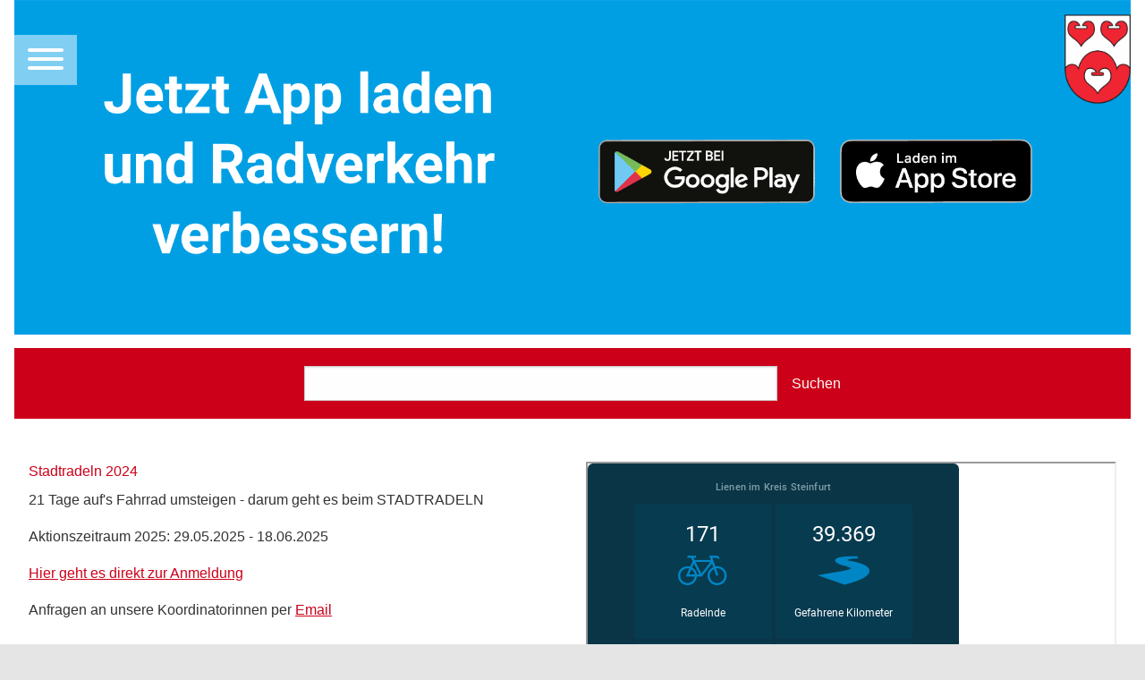

--- FILE ---
content_type: text/html; charset=utf-8
request_url: https://www.lienen.de/stadtradeln?D=538&cHash=4f255280572d4500408d29cbd7045983
body_size: 11391
content:
<!DOCTYPE html>
<html lang="de" dir="ltr" class="no-js">
<head>

<meta charset="utf-8">
<!-- 
	made in nature

	This website is powered by TYPO3 - inspiring people to share!
	TYPO3 is a free open source Content Management Framework initially created by Kasper Skaarhoj and licensed under GNU/GPL.
	TYPO3 is copyright 1998-2026 of Kasper Skaarhoj. Extensions are copyright of their respective owners.
	Information and contribution at https://typo3.org/
-->

<base href="https://www.lienen.de/">
<link rel="icon" href="https://www.lienen.de/favicon.ico" type="image/vnd.microsoft.icon">
<title>STADTRADELN</title>
<meta http-equiv="x-ua-compatible" content="IE=edge">
<meta name="generator" content="TYPO3 CMS">
<meta name="viewport" content="width=device-width, initial-scale=1">
<meta name="robots" content="index,follow">
<meta property="og:type" content="website">
<meta name="twitter:card" content="summary">
<meta name="google" content="notranslate">
<meta name="apple-mobile-web-app-capable" content="no">


<link rel="stylesheet" href="https://www.lienen.de/typo3temp/assets/compressed/merged-96f286e62cbd0d4d1de35b67d6a7d635-a0a2ba682e8b7c85b4ac9d736ce22a6d.css?1745500308" media="all">
<link rel="stylesheet" href="https://www.lienen.de/typo3temp/assets/compressed/merged-6227d8ed8035d49de270d6bf91cfd97c-8574df2f93d16734e7e1e9cde11a846b.css?1745500274" media="print">
<link media="all" href="/typo3conf/ext/iconpack_fontawesomepro/Resources/Public/Css/fa6-transforms.min.css?1707560890" rel="stylesheet" >
<link media="all" href="/typo3conf/ext/iconpack_typo3/Resources/Public/Css/t3-icons.min.css?1712556521" rel="stylesheet" >



<script src="https://www.lienen.de/typo3temp/assets/compressed/merged-d072215552f0032de948b9310bc002a0-77de3db6270f5ed96913eb8b64e4a129.js?1745500274"></script>



<link type="text/css" rel="stylesheet" id="jssDefault2" href="/typo3conf/ext/min_theme_lienen/Resources/Public/Css/root_fonts.css" /><link rel="profile" href="http://a9.com/-/spec/opensearch/1.1/" />
			<link rel="search"
				  type="application/opensearchdescription+xml"
				  href="https://www.lienen.de/?D=538&type=7567&cHash=d474e329c17672ebd04b3849c6c1dfc9"
				  title="Website Search"
			/>
<link rel="canonical" href="https://www.lienen.de/stadtradeln"/>

<style class="tx_assetcollector">.lnouter{position:fixed;width:var(--lnouterwidth);height:var(--lnouterheight);margin:var(--lnoutermargin);padding:0;z-index:3;top:0}@media only screen and (min-width:992px){.is-hero.not-hero .lnouter,.is-hero .lnouter{background:rgba(0,0,0,0);transition:all .5s;}.is-hero.not-hero.not-top .lnouter,.is-hero.not-top .lnouter{background:rgba(0,0,0,0);transition:all .5s;}.is-hero.not-hero.not-top.offhero .lnouter,.is-hero.not-top.offhero .lnouter{background:rgba(255,255,255,0);;transition:all .5s;}.not-hero .lnouter{background:rgba(0,0,0,0);transition:all .5s;}.is-top #wrapper{padding-top:0;transition:all .5s;}.not-top #wrapper{padding-top:0;transition:all .5s;}.is-top .lninner{padding:0;transition:all .5s;}.not-top .lninner{padding:0;transition:all .5s;}.is-top .islogocol{padding:0;transition:all .5s;max-width:100px}.not-top .islogocol{padding:0;transition:all .5s;max-width:100px}.is-top .lninner{padding:1em;transition:all .5s;}.not-top .lninner{padding:1em;transition:all .5s;}}@media only screen and (min-width:992px){.is-hero.not-hero .notlnouter,.is-hero .notlnouter{background:rgba(0,0,0,0);transition:all .5s;}.is-hero.not-hero.not-top .notlnouter,.is-hero.not-top .notlnouter{background:rgba(0,0,0,0);transition:all .5s;}.is-hero.not-hero.not-top.offhero .notlnouter,.is-hero.not-top.offhero .notlnouter{background:rgba(255,255,255,0);;transition:all .5s;}.not-hero .notlnouter{background:rgba(0,0,0,0);transition:all .5s;}}@media only screen and (max-width:992px){.lnouter{position:relative;background:#ddd;transition:all .5s;}.lnouter .islogocol{padding:.5em;}.islogocol{transition:all .5s;max-width:100px}}@media only screen and (max-width:992px){.notlnouter{position:relative;background:#ddd;transition:all .5s;}.notlnouter .islogocol{padding:.5em;}.islogocol{transition:all .5s;max-width:100px}}.input-group{display:grid;grid-template-columns:20% 10%;padding:20px;justify-content:center;}
</style>

</head>
<body id="bodyId-381" class="treelevel-root102 this-level-3 lang-0  blayout-pagets__onecol nav-style-default  theme-base  page_uid_381  not-hero  layout-0 is-top  color-scheme-web main-style-default  -stadtradeln dt-1 doktype-1 ">

  
  <!--pagestart-->



































		
		
				
			
	


<nav id="my-menu"><ul class="menu   menu-7" ><li class="mmm-li-53 mmm-li-first "><a href="/?D=538&amp;cHash=d474e329c17672ebd04b3849c6c1dfc9" title="Home" class="53"><span>Home</span></a></li><li class="mmm-li-102 mmm-li-all  active"><a href="/leben-in-lienen?D=538&amp;cHash=24dd971de76e13d481bb07aa702a72ab" title="Leben in Lienen" class="102"><span>Leben in Lienen</span></a><ul class="vertical menu"><li class="mmm-li-105 mmm-li-first "><a href="/bildung-und-schule?D=538&amp;cHash=e5cc0f785b3f4e8099582395bdaa49a8" title="Bildung und Schule" class="105"><span>Bildung und Schule</span></a><ul class="vertical menu"><li class="mmm-li-195 mmm-li-first "><a href="/grundschule-lienen?D=538&amp;cHash=e1afe6cba979beed1173484b034be95a" title="Grundschule Lienen" class="195"><span>Grundschule Lienen</span></a></li><li class="mmm-li-196 mmm-li-all "><a href="/grundschule-kattenvenne?D=538&amp;cHash=c12647fbad106d64eec749fb0ba397db" title="Grundschule Kattenvenne" class="196"><span>Grundschule Kattenvenne</span></a></li><li class="mmm-li-197 mmm-li-all "><a href="/freie-waldorfschule-lienen?D=538&amp;cHash=22e6297c8cdae3503bbe1f4bc046b91d" title="Freie Waldorfschule Lienen" class="197"><span>Freie Waldorfschule Lienen</span></a></li><li class="mmm-li-115 mmm-li-all "><a href="/kindertageseinrichtungen?D=538&amp;cHash=98aed739787a9e6eb992a743a4e09b91" title="Kindertageseinrichtungen" class="115"><span>Kindertageseinrichtungen</span></a></li><li class="mmm-li-206 mmm-li-last "><a href="/ausserschulische-angebote?D=538&amp;cHash=fed05274f80ae96108d76187320cc77e" title="Außerschulische Angebote" class="206"><span>Außerschulische Angebote</span></a></li></ul></li><li class="mmm-li-184 mmm-li-all "><a href="/familie-partnerschaft-und-kinder?D=538&amp;cHash=a680995da3559f19b292937664eab18b" title="Familie, Partnerschaft und Kinder" class="184"><span>Familie, Partnerschaft und Kinder</span></a><ul class="vertical menu"><li class="mmm-li-200 mmm-li-first "><a href="/jugendtreff?D=538&amp;cHash=16b45cf49e34c6becbafb28e90538b93" title="Jugendtreff" class="200"><span>Jugendtreff</span></a></li><li class="mmm-li-199 mmm-li-all "><a href="/kindertageseinrichtungen?D=538&amp;cHash=98aed739787a9e6eb992a743a4e09b91" title="Kindertageseinrichtungen" class="199"><span>Kindertageseinrichtungen</span></a></li><li class="mmm-li-203 mmm-li-all "><a href="/kulturrucksack?D=538&amp;cHash=9fa1d41f4e3b63151dcc715475a62579" title="Kulturrucksack" class="203"><span>Kulturrucksack</span></a></li><li class="mmm-li-205 mmm-li-all "><a href="/sommerferienprogramm?D=538&amp;cHash=9cbc61364e1163dba93edcfd541e9abc" title="Sommerferienprogramm" class="205"><span>Sommerferienprogramm</span></a></li><li class="mmm-li-201 mmm-li-all "><a href="/spielplaetze?D=538&amp;cHash=8d6d5aebade342f18251599905b82749" title="Spielplätze" class="201"><span>Spielplätze</span></a></li><li class="mmm-li-198 mmm-li-last "><a href="/standesamt?D=538&amp;cHash=db8c76ef4ca4ad3e20f294318dbae4aa" title="Standesamt" class="198"><span>Standesamt</span></a></li></ul></li><li class="mmm-li-182 mmm-li-all "><a href="/freizeit-und-sport?D=538&amp;cHash=858dac31eba7058c6d4f3792b62c1b4f" title="Freizeit und Sport" class="182"><span>Freizeit und Sport</span></a><ul class="vertical menu"><li class="mmm-li-207 mmm-li-first "><a href="/barfusspark?D=538&amp;cHash=ed701513cf038b1848d70c4d88fdc6af" title="Barfußpark" class="207"><span>Barfußpark</span></a></li><li class="mmm-li-208 mmm-li-all "><a href="/hallenfreibad?D=538&amp;cHash=bf7f4c329ffc61dfa73741fcc78e25a5" title="Hallenfreibad" class="208"><span>Hallenfreibad</span></a></li><li class="mmm-li-113 mmm-li-all "><a href="/jugendtreff?D=538&amp;cHash=16b45cf49e34c6becbafb28e90538b93" title="Jugendtreff" class="113"><span>Jugendtreff</span></a></li><li class="mmm-li-204 mmm-li-all "><a href="/sommerferienprogramm?D=538&amp;cHash=9cbc61364e1163dba93edcfd541e9abc" title="Sommerferienprogramm" class="204"><span>Sommerferienprogramm</span></a></li><li class="mmm-li-219 mmm-li-all "><a href="/spielplaetze?D=538&amp;cHash=8d6d5aebade342f18251599905b82749" title="Spielplätze" class="219"><span>Spielplätze</span></a></li><li class="mmm-li-179 mmm-li-last "><a href="/sportstaetten?D=538&amp;cHash=2ac60c9da656b52f9eab4e0bd65921a2" title="Sportstätten" class="179"><span>Sportstätten</span></a></li></ul></li><li class="mmm-li-185 mmm-li-all "><a href="/gesellschaft-und-soziales?D=538&amp;cHash=79173d37f73eba7c756eb6b1d06b9181" title="Gesellschaft und Soziales" class="185"><span>Gesellschaft und Soziales</span></a><ul class="vertical menu"><li class="mmm-li-391 mmm-li-first "><a href="/haus-des-gastes?D=538&amp;cHash=013fe909a8092a7de76a7f61202c527f" title="Haus des Gastes" class="391"><span>Haus des Gastes</span></a></li><li class="mmm-li-209 mmm-li-all "><a href="/jugendtreff?D=538&amp;cHash=16b45cf49e34c6becbafb28e90538b93" title="Jugendtreff" class="209"><span>Jugendtreff</span></a></li><li class="mmm-li-212 mmm-li-all "><a href="/kirchen?D=538&amp;cHash=f9d57b83215c79d2a9ec82f29ced4f6f" title="Kirchen" class="212"><span>Kirchen</span></a></li><li class="mmm-li-192 mmm-li-all "><a href="/ueber-die-gemeinde?D=538&amp;cHash=3e227b3afd2a40d9ff13b0a307c37b41" title="Über die Gemeinde" class="192"><span>Über die Gemeinde</span></a></li><li class="mmm-li-108 mmm-li-all "><a href="/vereine?D=538&amp;cHash=fb5f60d5c930b412739d2873dc883b08" title="Vereine" class="108"><span>Vereine</span></a></li><li class="mmm-li-496 mmm-li-last "><a href="/beratungsangebote?D=538&amp;cHash=f258befc59f4d9bec68402af6a4e349d" title="Beratungsangebote" class="496"><span>Beratungsangebote</span></a></li></ul></li><li class="mmm-li-181 mmm-li-all "><a href="/kultur?D=538&amp;cHash=b80b2a34f36066a88ddd91ee9b280cfe" title="Kultur" class="181"><span>Kultur</span></a><ul class="vertical menu"><li class="mmm-li-111 mmm-li-first "><a href="/buecherei?D=538&amp;cHash=f4cb45aeef287e94529f69012f754256" title="Bücherei" class="111"><span>Bücherei</span></a></li><li class="mmm-li-161 mmm-li-all "><a href="/kultur-orte?D=538&amp;cHash=e937026c47060a69f496f1d41a4a5608" title="Kultur-Orte" class="161"><span>Kultur-Orte</span></a></li><li class="mmm-li-155 mmm-li-all "><a href="/kulturrucksack?D=538&amp;cHash=9fa1d41f4e3b63151dcc715475a62579" title="Kulturrucksack" class="155"><span>Kulturrucksack</span></a></li><li class="mmm-li-162 mmm-li-last "><a href="/museum-im-schrank?D=538&amp;cHash=69bd7de8ed60a3dc22615568f74a7402" title="Museum im Schrank" class="162"><span>Museum im Schrank</span></a></li></ul></li><li class="mmm-li-183 mmm-li-all "><a href="/planen-und-bauen?D=538&amp;cHash=bb90b78cb9831882c90cb11393801a07" title="Planen und Bauen" class="183"><span>Planen und Bauen</span></a><ul class="vertical menu"><li class="mmm-li-146 mmm-li-first "><a href="/bauleitverfahren?D=538&amp;cHash=9d7883cf202ca606fd95698f9bc78da9" title="Bauleitverfahren" class="146"><span>Bauleitverfahren</span></a></li><li class="mmm-li-20 mmm-li-all "><a href="/bebauungsplaene?D=538&amp;cHash=eb1ecb9bdd03c65d554929db7c4b1483" title="Bebauungspläne" class="20"><span>Bebauungspläne</span></a></li><li class="mmm-li-386 mmm-li-all "><a href="/grundlagen-der-planung?D=538&amp;cHash=796cdfc9ebf5ecc8992a3fc6e7c4f9b1" title="Grundlagen der Planung" class="386"><span>Grundlagen der Planung</span></a></li><li class="mmm-li-387 mmm-li-all "><a href="/interaktive-karte?D=538&amp;cHash=679962537254c7f4c716ab6c371e604d" title="Interaktive Karte" class="387"><span>Interaktive Karte</span></a></li><li class="mmm-li-385 mmm-li-all "><a href="/oeffentlichkeitsbeteiligung?D=538&amp;cHash=3e2164b86b187dca87419c8ad2c91cc4" title="Öffentlichkeitsbeteiligung" class="385"><span>Öffentlichkeitsbeteiligung</span></a></li><li class="mmm-li-388 mmm-li-all "><a href="/plansuche?D=538&amp;cHash=266f6eb925a6ed2d732f3f3c260999d6" title="Plansuche" class="388"><span>Plansuche</span></a></li><li class="mmm-li-497 mmm-li-all "><a href="/bbp-opendata?D=538&amp;cHash=1e6c01740e95d0eaddf0695a7c855113" title="BBP-Opendata" class="497"><span>BBP-Opendata</span></a></li><li class="mmm-li-136 mmm-li-all "><a href="/baugebiete?D=538&amp;cHash=ef7ac71ef03f491c42c6c7566759191b" title="Baugebiete" class="136"><span>Baugebiete</span></a></li><li class="mmm-li-140 mmm-li-all "><a href="/gewerbegebiete?D=538&amp;cHash=8c1d4dc7bd0eae0154527d572ff96bba" title="Gewerbegebiete" class="140"><span>Gewerbegebiete</span></a></li><li class="mmm-li-220 mmm-li-all "><a href="/ikek?D=538&amp;cHash=03d2a57a6a10bb67d540613aa2758b9e" title="IKEK" class="220"><span>IKEK</span></a></li><li class="mmm-li-433 mmm-li-all "><a href="/netzausbau-westerkappeln-gersteinwerk?D=538&amp;cHash=30173bb0e21cc1c9f0fd06b9d820dd1b" title="Netzausbau: Westerkappeln - Gersteinwerk" class="433"><span>Netzausbau: Westerkappeln - Gersteinwerk</span></a></li><li class="mmm-li-214 mmm-li-last "><a href="/wirtschaftsfoerderung?D=538&amp;cHash=cf0649d60ef4c7a78672307b799e6bf8" title="Wirtschaftsförderung" class="214"><span>Wirtschaftsförderung</span></a></li></ul></li><li class="mmm-li-186 mmm-li-last  active"><a href="/umwelt-und-tiere?D=538&amp;cHash=aea539968f8f1b16b16adf93a39807f3" title="Umwelt und Tiere" class="186"><span>Umwelt und Tiere</span></a><ul class="vertical menu"><li class="mmm-li-135 mmm-li-first "><a href="/bus-und-bahn?D=538&amp;cHash=be8af6cd94897ad3549bf8c153dedb9a" title="Bus und Bahn" class="135"><span>Bus und Bahn</span></a></li><li class="mmm-li-259 mmm-li-all "><a href="/eichenprozessionsspinner?D=538&amp;cHash=d7f09ea464e5521547a8911abeea448b" title="Eichenprozessionsspinner" class="259"><span>Eichenprozessionsspinner</span></a></li><li class="mmm-li-127 mmm-li-all "><a href="/klimaschutz?D=538&amp;cHash=261551a09fb383579b05815064a6460a" title="Klimaschutz" class="127"><span>Klimaschutz</span></a></li><li class="mmm-li-381 mmm-li-all  active"><a href="/stadtradeln?D=538&amp;cHash=4f255280572d4500408d29cbd7045983" title="STADTRADELN" class="381"><span>STADTRADELN</span></a></li><li class="mmm-li-134 mmm-li-last "><a href="/ver-und-entsorgung?D=538&amp;cHash=46686e7c84ce8d899c70b6d690e821f8" title="Ver- und Entsorgung" class="134"><span>Ver- und Entsorgung</span></a></li></ul></li></ul></li><li class="mmm-li-440 mmm-li-all "><a href="/veranstaltungen?D=538&amp;cHash=6be1f31d61bb26dc8d781f302a1299f1" title="Veranstaltungen" class="440"><span>Veranstaltungen</span></a><ul class="vertical menu"><li class="mmm-li-493 mmm-li-first "><a href="/veranstaltungen?D=538&amp;cHash=6be1f31d61bb26dc8d781f302a1299f1" title="Veranstaltungskalender Lienen" class="493"><span>Veranstaltungskalender Lienen</span></a></li><li class="mmm-li-492 mmm-li-all "><a href="/angebote-online-buchen?D=538&amp;cHash=5a5ec6403b53ebb08f383f748041f568" title="Online-Ticketshop" class="492"><span>Online-Ticketshop</span></a></li><li class="mmm-li-491 mmm-li-last "><a href="/ausserschulische-angebote?D=538&amp;cHash=fed05274f80ae96108d76187320cc77e" title="Veranstaltungen der Zweckverbände Musikschule und VHS" class="491"><span>Veranstaltungen der Zweckverbände Musikschule und VHS</span></a></li></ul></li><li class="mmm-li-103 mmm-li-all "><a href="/zu-gast-in-lienen?D=538&amp;cHash=df341a2824010b4f708cc85fd72da26f" title="Zu Gast in Lienen" class="103"><span>Zu Gast in Lienen</span></a><ul class="vertical menu"><li class="mmm-li-168 mmm-li-first "><a href="/tourist-information?D=538&amp;cHash=6ee67bd13afce919cd61975272839b8c" title="Tourist-Information" class="168"><span>Tourist-Information</span></a><ul class="vertical menu"><li class="mmm-li-431 mmm-li-first "><a href="/picknick?D=538&amp;cHash=d793b1c24370ef9f21793ab694173e71" title="Picknick" class="431"><span>Picknick</span></a></li></ul></li><li class="mmm-li-439 mmm-li-all "><a href="/angebote-online-buchen?D=538&amp;cHash=5a5ec6403b53ebb08f383f748041f568" title="Angebote online buchen" class="439"><span>Angebote online buchen</span></a></li><li class="mmm-li-333 mmm-li-all "><a href="/digitale-ortsrundgaenge?D=538&amp;cHash=b3277e0836215caa81b744c6c7f6c7f1" title="digitale Ortsrundgänge" class="333"><span>digitale Ortsrundgänge</span></a></li><li class="mmm-li-167 mmm-li-all "><a href="/radfahren?D=538&amp;cHash=6c41f066cccb5f0e164d63ebcdc438e8" title="Radfahren" class="167"><span>Radfahren</span></a></li><li class="mmm-li-166 mmm-li-all "><a href="/wandern?D=538&amp;cHash=1372252fce5db1d123e1ce5f81f8e0c2" title="Wandern" class="166"><span>Wandern</span></a></li><li class="mmm-li-165 mmm-li-all "><a href="/reiten?D=538&amp;cHash=f67369b61fa6a63b5ef2aaa74f3d39ee" title="Reiten" class="165"><span>Reiten</span></a></li><li class="mmm-li-160 mmm-li-all "><a href="/ausflugsziele?D=538&amp;cHash=d2d88c68adf3861ee23db80d692020b5" title="Ausflugsziele" class="160"><span>Ausflugsziele</span></a></li><li class="mmm-li-218 mmm-li-all "><a href="/spielplaetze?D=538&amp;cHash=8d6d5aebade342f18251599905b82749" title="Spielplätze" class="218"><span>Spielplätze</span></a></li><li class="mmm-li-164 mmm-li-all "><a href="/aktiv?D=538&amp;cHash=0a50317eae190ad1ce3aafad0e01c165" title="Aktiv" class="164"><span>Aktiv</span></a></li><li class="mmm-li-296 mmm-li-all "><a href="/hallenfreibad?D=538&amp;cHash=bf7f4c329ffc61dfa73741fcc78e25a5" title="Hallenfreibad" class="296"><span>Hallenfreibad</span></a></li><li class="mmm-li-267 mmm-li-last "><a href="/downloads-links-und-mehr?D=538&amp;cHash=de41f7532e6efac098340fc46501e964" title="Downloads, Links und mehr" class="267"><span>Downloads, Links und mehr</span></a></li></ul></li><li class="mmm-li-104 mmm-li-all "><a href="/politik-und-verwaltung?D=538&amp;cHash=f596b505842454fc5c9b98062ee86b4d" title="Politik und Verwaltung" class="104"><span>Politik und Verwaltung</span></a><ul class="vertical menu"><li class="mmm-li-458 mmm-li-first "><a href="/virtuelles-rathaus?D=538&amp;cHash=f962850df679e6ab4ccac81287444183" title="Virtuelles Rathaus" class="458"><span>Virtuelles Rathaus</span></a></li><li class="mmm-li-487 mmm-li-all "><a href="/rathaus?D=538&amp;cHash=e262293778760bbb3ed26dbaeeedb6c9" title="Rathaus" class="487"><span>Rathaus</span></a></li><li class="mmm-li-189 mmm-li-all "><a href="/news-liste?D=538&amp;cHash=b29a6b6958a24b440ebb5e264234e656" title="Bekanntmachungen" class="189"><span>Bekanntmachungen</span></a></li><li class="mmm-li-250 mmm-li-all "><a href="/maengelformular?D=538&amp;cHash=3aee7022c79e6fcb0d206721530d025b" title="Mängelformular" class="250"><span>Mängelformular</span></a></li><li class="mmm-li-188 mmm-li-all "><a href="/onlinedienste-und-egovernment?D=538&amp;cHash=8635e81cb17587cb42dba7c12394d4bf" title="Onlinedienste und eGovernment" class="188"><span>Onlinedienste und eGovernment</span></a></li><li class="mmm-li-191 mmm-li-all "><a href="/ortsrecht?D=538&amp;cHash=f143366747d748fd7472ef8045317142" title="Ortsrecht" class="191"><span>Ortsrecht</span></a></li><li class="mmm-li-187 mmm-li-all "><a href="https://lienen.ratsinfomanagement.net" title="Ratsinformationssystem" class="187"><span>Ratsinformationssystem</span></a></li><li class="mmm-li-190 mmm-li-all "><a href="/stellenangebote?D=538&amp;cHash=82ab0d892b610f59c7ba4c7fa1109013" title="Stellenangebote" class="190"><span>Stellenangebote</span></a></li><li class="mmm-li-254 mmm-li-all "><a href="/vergaben?D=538&amp;cHash=bbed72e5a3e5696889cf73ef56aae92b" title="Vergaben" class="254"><span>Vergaben</span></a></li><li class="mmm-li-256 mmm-li-all "><a href="/wahlen?D=538&amp;cHash=10ef73832f5d3dc2908fa92ff7700c5e" title="Wahlen" class="256"><span>Wahlen</span></a></li><li class="mmm-li-141 mmm-li-last "><a href="/wirtschaftsfoerderung?D=538&amp;cHash=cf0649d60ef4c7a78672307b799e6bf8" title="Wirtschaftsförderung" class="141"><span>Wirtschaftsförderung</span></a></li></ul></li><li class="mmm-li-101 mmm-li-all "><a href="/?D=538&amp;cHash=d474e329c17672ebd04b3849c6c1dfc9" title="Häufige Anliegen:" class="101"><span>Häufige Anliegen:</span></a></li><li class="mmm-li-48 mmm-li-all "><a href="/virtuelles-rathaus?D=538&amp;cHash=f962850df679e6ab4ccac81287444183" title="-Bürgerservice" class="48"><span>-Bürgerservice</span></a></li><li class="mmm-li-253 mmm-li-all "><a href="/ver-und-entsorgung?D=538&amp;cHash=46686e7c84ce8d899c70b6d690e821f8" title="-Abfallentsorgung" class="253"><span>-Abfallentsorgung</span></a></li><li class="mmm-li-258 mmm-li-last "><a href="/wahlen?D=538&amp;cHash=10ef73832f5d3dc2908fa92ff7700c5e" title="-Wahlen" class="258"><span>-Wahlen</span></a></li></ul></nav>

<!--/pagestart-->
     <div id="my-page">
  <!--stagetop--><div class="stagetop ce-col"><span class="hide-from-screens" id="mainSiteNav">&nbsp;</span>



































		
		
				
			
	


<div class=" lnouter" ><div class="ce_columns2-all  lninner ce_columns2-2055 grid_2055 grid-x align-justify align-middle "
        
        ><div class="min-ce-all cell-0  isnavcol small-12 medium-shrink   cell cell-2056" ><div class="tx-typoscript2ce">
	
	
		<div class="mmburger"><a href="#my-menu" id="my-icon" class="hamburger  hamburger--collapse"><span class="hamburger-label"></span><span class="hamburger-box">
<span class="hamburger-inner"></span>
</span>
</a></div>
	

</div></div><div class="min-ce-all cell-1  isthirdcol small-12 medium-shrink   cell cell-2101" ><div class="ce-textpic2101 ce-textpic ce-center ce-above" data-tab-content  ><div class="image-no-padding-margin ce-gallery gallery-2101" data-ce-columns="1" data-ce-images="1"><div class="ce-outer"><div class="ce-inner"><div class="grid-container full is-tmg is-tmg-0"><div class="grid-x 
                                    
                                    
                                    
                                    img-pb tmg-top
                                    
                                    
                                    
                                    gallery-item-2101"><div class="small-12 medium-shrink cell cell-0"><figure  class="figure2101 figure2295 image"><a href="/?D=538&amp;cHash=d474e329c17672ebd04b3849c6c1dfc9" title="Wappen der Gemeinde - Verknüpfung zur Startseite"><!--        <picture>--><picture class="pic-2295"><source media="(min-width: 1600px)" srcset="https://www.lienen.de/fileadmin/_processed_/c/4/csm_wappen_700_4fbb1cf2a7.webp, https://www.lienen.de/fileadmin/_processed_/c/4/csm_wappen_700_7c1afab0ed.webp 2x" type="image/webp" /><source media="(min-width: 1600px)" srcset="https://www.lienen.de/fileadmin/_processed_/c/4/csm_wappen_700_f9c0009f7d.png, https://www.lienen.de/fileadmin/_processed_/c/4/csm_wappen_700_1a2fa4b247.png 2x" /><source media="(min-width: 1280px)" srcset="https://www.lienen.de/fileadmin/_processed_/c/4/csm_wappen_700_6b13213cb8.webp, https://www.lienen.de/fileadmin/_processed_/c/4/csm_wappen_700_576cc0ba55.webp 2x" type="image/webp" /><source media="(min-width: 1280px)" srcset="https://www.lienen.de/fileadmin/_processed_/c/4/csm_wappen_700_88a5096b6e.png, https://www.lienen.de/fileadmin/_processed_/c/4/csm_wappen_700_11fb8bb54d.png 2x" /><source media="(min-width: 1024px)" srcset="https://www.lienen.de/fileadmin/_processed_/c/4/csm_wappen_700_c8fe042359.webp, https://www.lienen.de/fileadmin/_processed_/c/4/csm_wappen_700_0537bfb1f4.webp 2x" type="image/webp" /><source media="(min-width: 1024px)" srcset="https://www.lienen.de/fileadmin/_processed_/c/4/csm_wappen_700_07e9d264ca.png, https://www.lienen.de/fileadmin/_processed_/c/4/csm_wappen_700_ce18212216.png 2x" /><source media="(min-width: 640px)" srcset="https://www.lienen.de/fileadmin/_processed_/c/4/csm_wappen_700_103247cd10.webp, https://www.lienen.de/fileadmin/_processed_/c/4/csm_wappen_700_12c6d1c92b.webp 2x" type="image/webp" /><source media="(min-width: 640px)" srcset="https://www.lienen.de/fileadmin/_processed_/c/4/csm_wappen_700_edad8359b8.png, https://www.lienen.de/fileadmin/_processed_/c/4/csm_wappen_700_9451fbacd5.png 2x" /><source media="(min-width: 360px)" srcset="https://www.lienen.de/fileadmin/_processed_/c/4/csm_wappen_700_982527fad7.webp, https://www.lienen.de/fileadmin/_processed_/c/4/csm_wappen_700_73c1216745.webp 2x" type="image/webp" /><source media="(min-width: 360px)" srcset="https://www.lienen.de/fileadmin/_processed_/c/4/csm_wappen_700_29668bc32c.png, https://www.lienen.de/fileadmin/_processed_/c/4/csm_wappen_700_3378c4df8e.png 2x" /><source type="image/webp" srcset="https://www.lienen.de/fileadmin/_processed_/c/4/csm_wappen_700_998f32a077.webp, https://www.lienen.de/fileadmin/_processed_/c/4/csm_wappen_700_c195a60c96.webp 2x" /><img class="image-embed-item image-2295 image-2101 " id="img2295" title="Wappen der Gemeinde - Verknüpfung zur Startseite" alt="wappen_700.png" loading="lazy" src="https://www.lienen.de/fileadmin/_processed_/c/4/csm_wappen_700_1cea19ddba.png" width="74" height="100" srcset="https://www.lienen.de/fileadmin/_processed_/c/4/csm_wappen_700_1cea19ddba.png, https://www.lienen.de/fileadmin/_processed_/c/4/csm_wappen_700_f00f33acb5.png 2x" /></picture><!--        </picture>--></a></figure></div></div></div></div></div></div><!--</a>--></div><!-- /ce-textpic --></div></div></div><!-- /end - grid_image_outerwrap-->

<span class="hide-from-screens" id="mainSiteNavEnd">&nbsp;</span></div><!--/stagetop-->
  <div id="smooth-wrapper"><div id="smooth-content"><div id="wrapper">
  
  
  
  <!--stage--><div class="stage ce-col">



































		
		
				
			
	


<div class="ce-textpic1989 ce-textpic ce-center ce-above" data-tab-content  ><div class="ce-gallery gallery-1989" data-ce-columns="1" data-ce-images="1"><div class="ce-outer"><div class="ce-inner"><div class="grid-container full is-tmg is-tmg-0"><div class="grid-x grid-margin-x
                                    
                                    
                                    
                                    img-pb tmg-top
                                    
                                    
                                    
                                    gallery-item-1989"><div class="small-12 medium-auto cell cell-0"><figure  class="figure1989 figure2025 image"><img class="image-embed-item image-2025" src="https://www.lienen.de/fileadmin/user_upload/SR_Webbanner_2048x600px.gif"
         width="2048"
    height="600"
    
    alt=""
    loading="lazy"
    /></figure></div></div></div></div></div></div><!--</a>--></div><!-- /ce-textpic -->

</div><!--/stage-->
  
  <!--precontent--><div class="precontent ce-col">



































		
		
				
			
	


<div class=" ce2281 frame



		 searchbox-global
		
		"
		
		
		><div class="tx_solr container"><div class="row"><div class="col-md-12"><div class="tx-solr-search-form"><form method="get" id="tx-solr-search-form-pi-results" action="/suche?D=538&amp;cHash=65a977b3c29430e6fb870f58ffbd51e1" data-suggest="/suche?D=538&amp;type=7384" data-suggest-header="Top Results" accept-charset="utf-8"><div class="input-group"><input type="text" class="tx-solr-q js-solr-q tx-solr-suggest tx-solr-suggest-focus form-control" name="tx_solr[q]" value="" /><button class="btn btn-primary tx-solr-submit" type="submit"><span class="bi bi-search"></span>
							Suchen
					</button></div></form></div></div></div></div></div>

</div><!--/precontent-->
  
  <!--main content area-->
  <div class="maincontent ce-col mc381" id="maincd" role="main">
    <div class="mcinner">
      <!--<div class="grid-container">-->
        <div class="grid-x ">
          <div class="cell small-12">
        <!--content-->
        <span id="pre_content" data-magellan-target="pre_content" class="magellan-anchor"></span><!--TYPO3SEARCH_begin--><div class="main-innercol">



































		
		
				
			
	


<div class="ce_columns2-all  ce_columns2-2296 grid_2296 grid-x grid-margin-x "
        
        ><div class="min-ce-all cell-0  small-small-12 medium-auto large-    cell cell-2297" ><header class="header-default hd2297
		
		
		
		
		"
		><h1 class="h1-default " id="header2297">
					Stadtradeln 2024
					
				</h1></header><div class="ce-textpic2297 ce-textpic ce-center ce-above" data-tab-content  ><div id="bodytext2297" class="ce-bodytext2297 ce-bodytext"><p>21 Tage auf's Fahrrad umsteigen - darum geht es beim STADTRADELN</p><p>Aktionszeitraum 2025: 29.05.2025 - 18.06.2025</p><p><a href="https://www.stadtradeln.de/lienen" target="_blank" rel="noreferrer">Hier geht es direkt zur Anmeldung</a></p><p>Anfragen an unsere Koordinatorinnen per <a href="#" data-mailto-token="ocknvq,uvcfvtcfgnpBnkgpgp0fg" data-mailto-vector="2">Email</a></p></div></div><!-- /ce-textpic --></div><div class="min-ce-all cell-1  small-small-12 medium-auto large-    cell cell-2301" ><div class="iframe"><iframe
					class="iframe__frame"
					src="https://login.stadtradeln.de/specials/radelmeter/city/1691?L=0"
					allowfullscreen=""
					title="Stadtradeln"
					width="100%"
					height="415"
					scrolling="no"></iframe></div></div></div>





































		
		
				
			
	


<header class="header-default hd1606
		
		
		
		
		"
		><h1 class="h1-default " id="header1606">
					STADTRADELN-App
					
				</h1></header><div class="ce-textpic1606 ce-textpic ce-center ce-above" data-tab-content  ><div id="bodytext1606" class="ce-bodytext1606 ce-bodytext"><p><a href="https://play.google.com/store/apps/details?id=org.klimabuendnis.Stadtradeln&amp;hl=de" target="_blank" rel="noreferrer">App für Android im playstore</a></p><p><a href="https://itunes.apple.com/de/app/stadtradeln/id1359069906?mt=8" target="_blank" rel="noreferrer">App für iOs im Appstore</a></p><p>&nbsp;</p></div></div><!-- /ce-textpic -->





































		
		
				
			
	


<header class="header-default hd1598
		
		
		
		
		"
		><h1 class="h1-default " id="header1598">
					Kurz und knapp erklärt
					
				</h1></header><div class="ce-textpic1598 ce-textpic ce-center ce-above" data-tab-content  ><div id="bodytext1598" class="ce-bodytext1598 ce-bodytext"><figure class="table"><table><tbody><tr><td>Wer?</td><td>jede*r, die/der in der Gemeinde Lienen lebt, arbeitet oder eine Schule besucht</td></tr><tr><td>Wann?</td><td>Anmeldung ab sofort, geradelt wird vom 29.05. - 18.06.2025</td></tr><tr><td>Wo?</td><td>alle geradelten Kilometer zählen, egal ob zur Arbeit oder in der Freizeit. Die Strecken müssen NICHT in Lienen zurück gelegt werden</td></tr><tr><td>Anmeldung</td><td><a href="https://www.stadtradeln.de/lienen" target="_blank" rel="noreferrer">Stadtradeln-Portal</a></td></tr><tr><td>Was sind Teams?</td><td>Ein Team besteht aus mind. 2 Personen. Familien, Firmen, Schulen, Vereine, Freundeskreise... können Teams bilden.<br>Es gibt die Möglichkeit, Unterteams zu bilden, z.B. für Schulklassen oder Vereins-Abteilungen</td></tr><tr><td>Muss ich mich einem Team anschließen?</td><td>Ja, für alle die kein Team haben oder bilden wollen gibt es das "Offene Team - Lienen"</td></tr><tr><td>Müssen/Dürfen sich Kinder auch anmelden?</td><td>Gerade kleine Kinder fahren häufig nur gemeinsam mit ihren Eltern. Sie können angemeldet werden. Alternativ gibt es die Möglichkeit, bei der Anmeldung zu wählen, dass mehrere Personen unter einem Benutzernamen fahren. So werden die km der Kinder mit erfasst, aber die Daten nicht veröffentlicht.&nbsp;<br>diese Regelung kann auch für anderen Gruppen genutzt werden, für die Auswertung ist die Bildung von Teams schöner.</td></tr><tr><td>Kann ich auch ohne Internet teilnehmen?</td><td>JA, STADTRADELN richet sich an alle Menschen! Personen ohne eigenen Internetzugang wenden sich an unsere Koordinatorinnen und bekommen dort die entsprechenen Unterlagen.&nbsp;</td></tr><tr><td>Noch Fragen?</td><td>Unsere Koordinatorinnen helfen Ihnen weiter!&nbsp;<br>Anja Schmidt&nbsp; &nbsp; &nbsp; &nbsp; &nbsp; 05483 - 739651&nbsp;<br>Anja Teckenbrock&nbsp; &nbsp;05483 - 739650<br><a href="#" data-mailto-token="ocknvq,uvcfvtcfgnpBnkgpgp0fg" data-mailto-vector="2">Email</a></td></tr><tr><td>Wo soll es hingehen?</td><td><a href="/radfahren?D=538&amp;cHash=6c41f066cccb5f0e164d63ebcdc438e8">Radelvorschläge</a> für die Freizeit gibt es aus der Tourist-Info oder &nbsp;bei <a href="https://www.komoot.com/de-de/user/touristinfolienen" target="_blank" rel="noreferrer">Komoot</a></td></tr><tr><td>Gibt es etwas zu gewinnen?</td><td><p>die Fitness und das Klima profitieren vom Umstieg auf das Fahrrad</p><p>Für die besten beiden&nbsp;Schulklassen stellt die Kreissparkasse Steinfurt und die Himmelreich GmbH&nbsp; je einen Gutschein für ein Klassen-Event in Höhe von 150 €&nbsp; bzw. 100 € zur Verfügung.</p><p>Bester Verein: 200 € / 120&nbsp;€ / 80 € mit freundlicher Unterstützung der Stadtwerke Lengerich</p><p>Beste Nachwuchsradler Jahrgänge 2013&nbsp;und jünger: insgesamt drei&nbsp;Radlerinnen und Radler erhalten Gutscheine für die Bäder der BWG. Mit freundlicher Unterstützung der Stadtwerke Lengerich</p><p>Sollten sich weitere Sponsoren finden, sind weitere Preise möglich!</p></td></tr></tbody></table></figure><p>&nbsp;</p></div></div><!-- /ce-textpic -->

</div><!--TYPO3SEARCH_end-->
        <!--/content-->
          </div>
        </div>
      <!--</div>-->
    </div>
  </div>
  <!--flexfive--><div class="flexfive flexcol-global">



































		
		
				
			
	


<!-- outerwrap start tag --><div class="grid-container full bg5"><div class="grid-x"><div class="cell small-12 ptb5 plr3"><!-- /outerwrap start tag --><div class="ce-textpic59 ce-textpic ce-center ce-above" data-tab-content  ><div id="bodytext59" class="ce-bodytext59 ce-bodytext"><p class="text-center"><strong>Wir sind für Sie da! Bürgertelefon: <a href="tel:+49548373960">0 54 83 / 73 96-0</a></strong></p></div></div><!-- /ce-textpic --><!-- outerwrap auto-closeTag --></div></div></div><!-- /outerwrap auto-closeTag -->

</div><!--/flexfive-->
  
  
  
  
  <span id="pre_footerone" data-magellan-target="pre_footerone" class="magellan-anchor"></span><!--footerone--><div class="footerone ce-col">



































		
		
				
			
	


<!-- outerwrap start tag --><div class="bg3 pa5"><!-- /outerwrap start tag --><div class="ce_columns4-all  ce_columns4-1 grid_1 grid-x grid-margin-x "
        
        ><div class="min-ce-all cell-0  small-small-12 medium-auto large-equal    cell cell-8" ><header class="header-default hd8
		
		
		
		
		"
		><p class="p-header " id="header8">
					Anschrift
					
				</p></header><div class="ce-textpic8 ce-textpic ce-center ce-above" data-tab-content  ><div id="bodytext8" class="ce-bodytext8 ce-bodytext"><p>Gemeinde Lienen<br>Hauptstraße 14<br>49536 Lienen<br>E-Mail: <a href="#" data-mailto-token="ocknvq,kphqBnkgpgp0fg" data-mailto-vector="2">info(at)lienen.de</a>&nbsp;</p><p><a href="/rathaus?D=538&amp;cHash=e262293778760bbb3ed26dbaeeedb6c9"><u>Öffnungszeiten (Hauptstraße 14 und Diekesdamm 7)</u></a></p><p>&nbsp;</p></div></div><!-- /ce-textpic --></div><div class="min-ce-all cell-1  small-small-12 medium-auto large-equal    cell cell-9" ><header class="header-default hd9
		
		
		
		
		"
		><p class="p-header " id="header9">
					Leben in Lienen
					
				</p></header><ul class="ce-menu ce-menu-9 ce-menu-layout-0 service-menu menu vertical arrow-left-v2"><li><a href="/bildung-und-schule?D=538&amp;cHash=e5cc0f785b3f4e8099582395bdaa49a8"  title="Bildung und Schule"><span>Bildung und Schule</span></a></li><li><a href="/familie-partnerschaft-und-kinder?D=538&amp;cHash=a680995da3559f19b292937664eab18b"  title="Familie, Partnerschaft und Kinder"><span>Familie, Partnerschaft und Kinder</span></a></li><li><a href="/freizeit-und-sport?D=538&amp;cHash=858dac31eba7058c6d4f3792b62c1b4f"  title="Freizeit und Sport"><span>Freizeit und Sport</span></a></li><li><a href="/gesellschaft-und-soziales?D=538&amp;cHash=79173d37f73eba7c756eb6b1d06b9181"  title="Gesellschaft und Soziales"><span>Gesellschaft und Soziales</span></a></li><li><a href="/kultur?D=538&amp;cHash=b80b2a34f36066a88ddd91ee9b280cfe"  title="Kultur"><span>Kultur</span></a></li><li><a href="/planen-und-bauen?D=538&amp;cHash=bb90b78cb9831882c90cb11393801a07"  title="Planen und Bauen"><span>Planen und Bauen</span></a></li><li><a href="/umwelt-und-tiere?D=538&amp;cHash=aea539968f8f1b16b16adf93a39807f3"  title="Umwelt und Tiere"><span>Umwelt und Tiere</span></a></li></ul></div><div class="min-ce-all cell-2  small-small-12 medium-auto large-equal    cell cell-726" ><header class="header-default hd726
		
		
		
		
		"
		><p class="p-header " id="header726">
					Zu Gast in Lienen
					
				</p></header><ul class="ce-menu ce-menu-726 ce-menu-layout-0 service-menu menu vertical arrow-left-v2"><li><a href="/tourist-information?D=538&amp;cHash=6ee67bd13afce919cd61975272839b8c"  title="Tourist-Information"><span>Tourist-Information</span></a></li><li><a href="/angebote-online-buchen?D=538&amp;cHash=5a5ec6403b53ebb08f383f748041f568"  title="Angebote online buchen"><span>Angebote online buchen</span></a></li><li><a href="/digitale-ortsrundgaenge?D=538&amp;cHash=b3277e0836215caa81b744c6c7f6c7f1"  title="digitale Ortsrundgänge"><span>digitale Ortsrundgänge</span></a></li><li><a href="/radfahren?D=538&amp;cHash=6c41f066cccb5f0e164d63ebcdc438e8"  title="Radfahren"><span>Radfahren</span></a></li><li><a href="/wandern?D=538&amp;cHash=1372252fce5db1d123e1ce5f81f8e0c2"  title="Wandern"><span>Wandern</span></a></li><li><a href="/reiten?D=538&amp;cHash=f67369b61fa6a63b5ef2aaa74f3d39ee"  title="Reiten"><span>Reiten</span></a></li><li><a href="/ausflugsziele?D=538&amp;cHash=d2d88c68adf3861ee23db80d692020b5"  title="Ausflugsziele"><span>Ausflugsziele</span></a></li><li><a href="/spielplaetze?D=538&amp;cHash=8d6d5aebade342f18251599905b82749"  title="Spielplätze"><span>Spielplätze</span></a></li><li><a href="/aktiv?D=538&amp;cHash=0a50317eae190ad1ce3aafad0e01c165"  title="Aktiv"><span>Aktiv</span></a></li><li><a href="/hallenfreibad?D=538&amp;cHash=bf7f4c329ffc61dfa73741fcc78e25a5"  title="Hallenfreibad"><span>Hallenfreibad</span></a></li><li><a href="/downloads-links-und-mehr?D=538&amp;cHash=de41f7532e6efac098340fc46501e964"  title="Downloads, Links und mehr"><span>Downloads, Links und mehr</span></a></li></ul></div><div class="min-ce-all cell-3  small-small-12 medium-auto large-equal    cell cell-727" ><header class="header-default hd727
		
		
		
		
		"
		><p class="p-header " id="header727">
					Politik und Verwaltung
					
				</p></header><ul class="ce-menu ce-menu-727 ce-menu-layout-0 service-menu menu vertical arrow-left-v2"><li><a href="/virtuelles-rathaus?D=538&amp;cHash=f962850df679e6ab4ccac81287444183"  title="Virtuelles Rathaus"><span>Virtuelles Rathaus</span></a></li><li><a href="/rathaus?D=538&amp;cHash=e262293778760bbb3ed26dbaeeedb6c9"  title="Rathaus"><span>Rathaus</span></a></li><li><a href="/news-liste?D=538&amp;cHash=b29a6b6958a24b440ebb5e264234e656"  title="Bekanntmachungen"><span>Bekanntmachungen</span></a></li><li><a href="/maengelformular?D=538&amp;cHash=3aee7022c79e6fcb0d206721530d025b"  title="Mängelformular"><span>Mängelformular</span></a></li><li><a href="/onlinedienste-und-egovernment?D=538&amp;cHash=8635e81cb17587cb42dba7c12394d4bf"  title="Onlinedienste und eGovernment"><span>Onlinedienste und eGovernment</span></a></li><li><a href="/ortsrecht?D=538&amp;cHash=f143366747d748fd7472ef8045317142"  title="Ortsrecht"><span>Ortsrecht</span></a></li><li><a href="https://lienen.ratsinfomanagement.net"  title="Ratsinformationssystem"><span>Ratsinformationssystem</span></a></li><li><a href="/stellenangebote?D=538&amp;cHash=82ab0d892b610f59c7ba4c7fa1109013"  title="Stellenangebote"><span>Stellenangebote</span></a></li><li><a href="/vergaben?D=538&amp;cHash=bbed72e5a3e5696889cf73ef56aae92b"  title="Vergaben"><span>Vergaben</span></a></li><li><a href="/wahlen?D=538&amp;cHash=10ef73832f5d3dc2908fa92ff7700c5e"  title="Wahlen"><span>Wahlen</span></a></li><li><a href="/wirtschaftsfoerderung?D=538&amp;cHash=cf0649d60ef4c7a78672307b799e6bf8"  title="Wirtschaftsförderung"><span>Wirtschaftsförderung</span></a></li></ul></div></div><!-- outerwrap auto-closeTag --></div><!-- /outerwrap auto-closeTag -->

</div><!--/footerone-->
  
  <!--footertwo--><div class="footertwo ce-col">



































		
		
				
			
	


<!-- outerwrap start tag --><div class="bg2 ptb5"><!-- /outerwrap start tag --><div id="m5" data-magellan-target="m5" class="magellan-anchor"></div><div class=" ce5 frame



		
		 plr3rem
		"
		
		
		><a id="c5" class="ce-anchor"></a><div  class="ce_columns3 grid-ow-all grid-ow-5 bg2 "><div class="ce_columns3-all  ce_columns3-5 grid_5 grid-x "
        
        ><div class="min-ce-all cell-0  small-12 medium-shrink   cell cell-4" ><div class="ce-textpic4 ce-textpic ce-left ce-above" data-tab-content  ><div class="ce-gallery gallery-4" data-ce-columns="1" data-ce-images="1"><div class="grid-container full is-tmg is-tmg-0"><div class="grid-x 
                                    pb3
                                    
                                    
                                    img-pb tmg-top
                                    
                                    
                                    img-pb img-pr img-pt
                                    gallery-item-4"><div class="small-12 medium-shrink cell cell-0"><figure  class="figure4 figure83 image"><img class="image-embed-item image-83" src="https://www.lienen.de/fileadmin/_processed_/a/e/csm_wappen_700_022c113e53.gif"
         width="73"
    height="100"
    
    alt=""
    loading="lazy"
    /></figure></div></div></div></div><!--</a>--></div><!-- /ce-textpic --></div><div class="min-ce-all cell-1  small-12 medium-shrink   cell cell-3" ><div id="m3" data-magellan-target="m3" class="magellan-anchor"></div><div class="ce3 frame frame-default



 frame-type-list frame-layout-0
	
	
	
	
	"
	
	
	><a id="c3" class="ce-anchor"></a><div class="tx-typoscript2ce">
	
	
		<p class="copyright-container">©&nbsp;2026&nbsp;
	

</div></div></div><div class="min-ce-all cell-2  small-12 medium-auto   cell cell-2" ><div id="m2" data-magellan-target="m2" class="magellan-anchor"></div><div class="ce2 frame frame-default



 frame-type-menu_subpages frame-layout-0
	
	
	
	
	"
	
	
	><a id="c2" class="ce-anchor"></a><ul class="ce-menu ce-menu-2 ce-menu-layout-0 service-menu menu align-right pipe"><li><a href="/kontakt?D=538&amp;cHash=648a51f4c30b26517443cf77adb98225"  title="Kontakt"><span>Kontakt</span></a></li><li><a href="/impressum?D=538&amp;cHash=581c8310d380c5fe03cd69661aa5871d"  title="Impressum"><span>Impressum</span></a></li><li><a href="/datenschutz?D=538&amp;cHash=1a55ef78d546ae226798ce4b4d67e0c8"  title="Datenschutz"><span>Datenschutz</span></a></li><li><a href="/barrierefreiheit?D=538&amp;cHash=07205b4a96eac4dca79621cedefb1c04"  title="Barrierefreiheit"><span>Barrierefreiheit</span></a></li></ul></div></div></div></div></div><!-- outerwrap auto-closeTag --></div><!-- /outerwrap auto-closeTag -->

</div><!--/footertwo-->
  </div> <!-- close wrapper -->
  
  </div></div> <!-- close wrapper -->
  	<p id="back-top"><a href="#top" title="nach oben"><span></span></a></p></div><div id="destroy">
</div>
<script src="https://www.lienen.de/typo3temp/assets/compressed/merged-dc48848a9173c246932f5670148f7120-869627c919bef65eba7eab121e5d3d55.js?1745500274"></script>

<script src="https://www.lienen.de/typo3temp/assets/compressed/merged-5ededa9dd03a163082cd6086071a6abd-cd4257d6e20f931df2be2b79b2a9cc6c.js?1745500274"></script>
<script src="https://www.lienen.de/typo3temp/assets/compressed/Form.min-6873dbb3b9c16420ab959207a1a2fb8f.js?1745500274" defer="defer"></script>
<script async="async" src="/typo3temp/assets/js/ba19e614c16923a947df5b199324c770.js?1745500308"></script>
<script>
    document.addEventListener(
    "DOMContentLoaded", () => {
    new Mmenu( "#my-menu", {
    // options
    extensions	: [  'theme-white' ,'border-none' ,'fx-panels-none'   ,'multiline'  ,'pagedim-black' ,'position-front'   ],
    
        navbar : {
        add: 'true',
        title: 'Menü',
        titleLink: 'parent'
        },
    
    slidingSubmenus: false,
    
    
    
    "setSelected": {
    "hover": true
    },
    
    
    

    
    
        iconbar		: {
        use: true,
        add 		: true
        
            ,size		: '40'
        
        
            ,top 		: [
            '<a href="/" title="Zur Startseite"><span class="fas fa-home"></span></a>',
'<a href="#mm-0" title="Menü schließen"><span class="fas fa-times"></span></a>',
            ]
        
        
        
            ,bottom 		: [
            '<a href="https://www.facebook.com/GemeindeLienen/" target="_blank" title="Facebook Seite der Gemeinde Lienen in neuem Fenster öffnen"><span class="fab fa-facebook"></span></a>',
'<a href="https://www.youtube.com/channel/UCPLjBdUVRY1CkZNa6JB7fvw" target="_blank" title="Youtube Seite der Gemeinde Lienen in neuem Fenster öffnen"><span class="fab fa-youtube"></span></a>'
            ]
        
        },
    
    navbars		: [
    
    
    
    
    ]
    
    }, {
    // configuration
    classNames : {
    fixedElements: {
    fixed: "fixed"
    },
    vertical: "Vertical",
    selected: "Selected"
    },
    }, {
    // configuration
    offCanvas: {
    page: {
    selector: "#my-page"
    }
    }
    });
    }
    );
</script>


</body>
</html>

--- FILE ---
content_type: text/html; charset=UTF-8
request_url: https://login.stadtradeln.de/specials/radelmeter/city/1691?L=0
body_size: 867
content:
<!DOCTYPE html>
<html lang="de" class=" has_svg has_csspointerevents has_csspositionsticky has_supports has_subpixelfont has_backdropfilter has_csscolumns has_csscolumns-width has_csscolumns-span has_csscolumns-fill has_csscolumns-gap has_csscolumns-rule has_csscolumns-rulecolor has_csscolumns-rulestyle has_csscolumns-rulewidth has_csscolumns-breakbefore has_csscolumns-breakafter has_csscolumns-breakinside has_no-cssgridlegacy has_cssgrid has_flexbox has_flexboxlegacy has_no-flexboxtweener has_no-overflowscrolling has_shapes has_csstransforms has_csstransforms3d has_no-csstransformslevel2 has_userselect has_csshyphens has_softhyphens has_softhyphensfind" style="">
    <head>

        <meta charset="utf-8">

        <link rel="shortcut icon" href="https://www.stadtradeln.de//fileadmin/stadtradeln_responsive/assets/ico/favicon.ico" type="image/x-icon; charset=binary">
        <link rel="icon" href="https://www.stadtradeln.de//fileadmin/stadtradeln_responsive/assets/ico/favicon.ico" type="image/x-icon; charset=binary">

        <meta name="generator" content="TYPO3 CMS">
        <meta name="viewport" content="width=device-width, initial-scale=1">
        <meta name="description" content="STADTRADELN - Radeln für ein gutes Klima">
        <meta name="keywords" content="radeln, klimaschutz, fahrrad, co2, kampagne">

        <link rel="stylesheet" type="text/css" href="https://login.stadtradeln.de//assets/radelmeter/kommune/css/style.css" media="all">

    </head>
    <body>

        <div style="min-width: 320px; max-width: 415px; height: 415px; background-color: #0A3547; border-radius: 0.6rem;">
            <div class="center-block" style="width: 315px;">
                <a href="https://www.stadtradeln.de/lienen" target="_blank" class="pt-20 pb-10" style="display:block; color: #809EA6; font-family: Roboto; font-size: 11px; font-weight: 500; letter-spacing: 0.17px; line-height: 13px; text-align: center;">Lienen im Kreis Steinfurt</a>
                <ul class="sr-icon-grid">
                  <li role="listitem">
                    <h3>171</h3>
                    <p class="icon-cycle">Radelnde</p>
                  </li>
                  <li role="listitem">
                    <h3>39.369</h3>
                    <p class="icon-road">Gefahrene Kilometer</p>
                  </li>
                  <li role="listitem">
                    <h3>7</h3>
                    <p class="icon-three-dudes">Parlamentarier*innen</p>
                  </li>
                  <li role="listitem">
                    <h3>6,5</h3>
                    <p class="icon-factory">t CO<sub>2</sub> Vermeidung</p>
                  </li>
                </ul>
                <a href="https://www.stadtradeln.de/" target="_blank" class="pt-5" style="display:block; color: #809EA6; font-family: Roboto; font-size: 11px; font-weight: 300; letter-spacing: 0.17px; line-height: 13px; width: 50%; float: left;">stadtradeln.de</a>
                <div class="pt-5" style="width:50%; float: right;"><img src="/assets/radelmeter/kommune/img/sr_logo-white.png" style="width: 100px; float: right; opacity: 0.5;" class="img-responsive"></div>
            </div>
        </div>

    </body>
</html>
